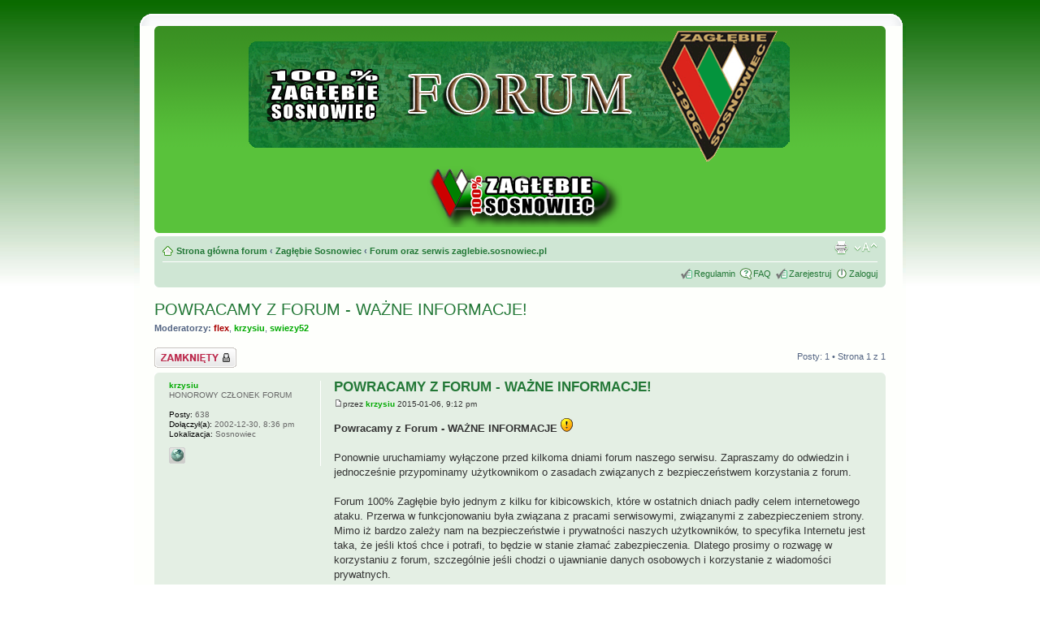

--- FILE ---
content_type: text/html; charset=UTF-8
request_url: http://zaglebie.sosnowiec.pl/forum/viewtopic.php?p=278579&sid=9450bad706d0ac9cce8cdbf6a906f84f&f=5
body_size: 5056
content:
<!DOCTYPE html PUBLIC "-//W3C//DTD XHTML 1.0 Strict//EN" "http://www.w3.org/TR/xhtml1/DTD/xhtml1-strict.dtd">
<html xmlns="http://www.w3.org/1999/xhtml" dir="ltr" lang="pl" xml:lang="pl">
<head>

<meta http-equiv="content-type" content="text/html; charset=UTF-8" />
<meta http-equiv="content-style-type" content="text/css" />
<meta http-equiv="content-language" content="pl" />
<meta http-equiv="imagetoolbar" content="no" />
<meta name="resource-type" content="document" />
<meta name="distribution" content="global" />
<meta name="copyright" content="2000, 2002, 2005, 2007 phpBB Group" />
<meta name="keywords" content="" />
<meta name="description" content="" />

<title>Zagłębie Sosnowiec &bull; Zobacz wątek - POWRACAMY Z FORUM - WAŻNE INFORMACJE!</title>

<!--
	phpBB style name: prosilver
	Based on style:   prosilver (this is the default phpBB3 style)
	Original author:  Tom Beddard ( http://www.subBlue.com/ )
	Modified by:      
	
	NOTE: This page was generated by phpBB, the free open-source bulletin board package.
	      The phpBB Group is not responsible for the content of this page and forum. For more information
	      about phpBB please visit http://www.phpbb.com
-->



<script type="text/javascript">
// <![CDATA[
	var jump_page = 'Wprowadź numer strony, do której chcesz przejść:';
	var on_page = '1';
	var per_page = '';
	var base_url = '';
	var style_cookie = 'phpBBstyle';
	var onload_functions = new Array();
	var onunload_functions = new Array();

	

	/**
	* Find a member
	*/
	function find_username(url)
	{
		popup(url, 760, 570, '_usersearch');
		return false;
	}

	/**
	* New function for handling multiple calls to window.onload and window.unload by pentapenguin
	*/
	window.onload = function()
	{
		for (var i = 0; i < onload_functions.length; i++)
		{
			eval(onload_functions[i]);
		}
	}

	window.onunload = function()
	{
		for (var i = 0; i < onunload_functions.length; i++)
		{
			eval(onunload_functions[i]);
		}
	}

// ]]>
</script>
<script type="text/javascript" src="./styles/GreenChampion/template/styleswitcher.js"></script>
<script type="text/javascript" src="./styles/GreenChampion/template/forum_fn.js"></script>

<link href="./styles/GreenChampion/theme/print.css" rel="stylesheet" type="text/css" media="print" title="printonly" />
<link href="./style.php?id=3&amp;lang=pl&amp;sid=212009897eabad7323b7de310db891c1" rel="stylesheet" type="text/css" media="screen, projection" />

<link href="./styles/GreenChampion/theme/normal.css" rel="stylesheet" type="text/css" title="A" />
<link href="./styles/GreenChampion/theme/medium.css" rel="alternate stylesheet" type="text/css" title="A+" />
<link href="./styles/GreenChampion/theme/large.css" rel="alternate stylesheet" type="text/css" title="A++" />



</head>

<body id="phpbb" class="section-viewtopic ltr">
    <div class="outside">
       <div class="top-left"></div><div class="top-center"></div><div class="top-right"></div>
          <div class="inside">
             <div class="notopgap">
<div id="wrap">
	<a id="top" name="top" accesskey="t"></a>
	<div id="page-header">
		<div class="headerbar">
			<div class="inner"><span class="corners-top"><span></span></span>

			<div id="site-description">
				<a href="./index.php?sid=212009897eabad7323b7de310db891c1" title="Strona główna forum" id="logo"><img src="./styles/GreenChampion/imageset/TOP1.gif" width="700" height="162" alt="" title="" /></a>
				<!--
				<h1>Zagłębie Sosnowiec</h1>
				<p>Forum dyskusyjne</p>
				-->
				<a href="http://zaglebie.sosnowiec.pl" title="Strona domowa"><img border="0" src="styles/GreenChampion/imageset/100procent.png"></a>
				<!--<iframe name="gigaland" src="/banery/gigaland/giga.php" frameborder="0" scrolling="no" width="468" height="60" marginwidth="0"  marginheight="0"></iframe>-->
				<p style="display: none;"><a href="#start_here">Przejdź do zawartości</a></p>
			</div>

		

			<span class="corners-bottom"><span></span></span></div>
		</div>

		<div class="navbar">
			<div class="inner"><span class="corners-top"><span></span></span>

			<ul class="linklist navlinks">
				<li class="icon-home"><a href="./index.php?sid=212009897eabad7323b7de310db891c1" accesskey="h">Strona główna forum</a>  <strong>&#8249;</strong> <a href="./viewforum.php?f=17&amp;sid=212009897eabad7323b7de310db891c1">Zagłębie Sosnowiec</a> <strong>&#8249;</strong> <a href="./viewforum.php?f=5&amp;sid=212009897eabad7323b7de310db891c1">Forum oraz serwis zaglebie.sosnowiec.pl</a></li>

				<li class="rightside"><a href="#" onclick="fontsizeup(); return false;" onkeypress="fontsizeup(); return false;" class="fontsize" title="Zmień rozmiar tekstu">Zmień rozmiar tekstu</a></li>

				<li class="rightside"><a href="./viewtopic.php?f=5&amp;t=9806&amp;sid=212009897eabad7323b7de310db891c1&amp;view=print" title="Drukuj" accesskey="p" class="print">Drukuj</a></li>
			</ul>

			

			<ul class="linklist rightside">
				<li class="icon-register"><a href="http://zaglebie.sosnowiec.pl/forum/viewtopic.php?f=1&t=7166">Regulamin</a></li>
				<li class="icon-faq"><a href="./faq.php?sid=212009897eabad7323b7de310db891c1" title="Najczęściej zadawane pytania">FAQ</a></li>
				<li class="icon-register"><a href="./ucp.php?mode=register&amp;sid=212009897eabad7323b7de310db891c1">Zarejestruj</a></li>
					<li class="icon-logout"><a href="./ucp.php?mode=login&amp;sid=212009897eabad7323b7de310db891c1" title="Zaloguj" accesskey="l">Zaloguj</a></li>
				
			</ul>

			<span class="corners-bottom"><span></span></span></div>
		</div>

	</div>

	<a name="start_here"></a>
	<div id="page-body">
		
		 
<h2><a href="./viewtopic.php?f=5&amp;t=9806&amp;sid=212009897eabad7323b7de310db891c1">POWRACAMY Z FORUM - WAŻNE INFORMACJE!</a></h2>
<!-- NOTE: remove the style="display: none" when you want to have the forum description on the topic body --><span style="display: none">Wszelkie uwagi i pomysły dotyczące funkcjonowania forum oraz serwisu.<br /></span>
	<p>
		
			<strong>Moderatorzy:</strong> <a href="./memberlist.php?mode=viewprofile&amp;u=5898&amp;sid=212009897eabad7323b7de310db891c1" style="color: #AA0000;" class="username-coloured">flex</a>, <a href="./memberlist.php?mode=viewprofile&amp;u=3&amp;sid=212009897eabad7323b7de310db891c1" style="color: #00AA00;" class="username-coloured">krzysiu</a>, <a href="./memberlist.php?mode=viewprofile&amp;u=15684&amp;sid=212009897eabad7323b7de310db891c1" style="color: #00AA00;" class="username-coloured">swiezy52</a>
		

	</p>


<div class="topic-actions">

	<div class="buttons">
	
		<div class="locked-icon"><a href="./posting.php?mode=reply&amp;f=5&amp;t=9806&amp;sid=212009897eabad7323b7de310db891c1" title="Ten wątek jest zablokowany. Nie możesz w nim pisać ani edytować postów."><span></span>Zablokowany</a></div>
	
	</div>

	
		<div class="pagination">
			Posty: 1
			 &bull; Strona <strong>1</strong> z <strong>1</strong>
		</div>
	

</div>
<div class="clear"></div>


	<div id="p278579" class="post bg2">
		<div class="inner"><span class="corners-top"><span></span></span>

		<div class="postbody">
			

			<h3 class="first"><a href="#p278579">POWRACAMY Z FORUM - WAŻNE INFORMACJE!</a></h3>
			<p class="author"><a href="./viewtopic.php?p=278579&amp;sid=212009897eabad7323b7de310db891c1&amp;f=5#p278579"><img src="./styles/GreenChampion/imageset/icon_post_target.gif" width="11" height="9" alt="Post" title="Post" /></a>przez <strong><a href="./memberlist.php?mode=viewprofile&amp;u=3&amp;sid=212009897eabad7323b7de310db891c1" style="color: #00AA00;" class="username-coloured">krzysiu</a></strong>  2015-01-06, 9:12 pm </p>

			

			<div class="content"><span style="font-weight: bold">Powracamy z Forum - WAŻNE INFORMACJE</span>  <img src="./images/smilies/icon_exclaim.gif" alt=":!:" title="ostrzeżenie" /> <br /><br />Ponownie uruchamiamy wyłączone przed kilkoma dniami forum naszego serwisu. Zapraszamy do odwiedzin i jednocześnie przypominamy użytkownikom o zasadach związanych z bezpieczeństwem korzystania z forum.<br /><br />Forum 100% Zagłębie było jednym z kilku for kibicowskich, które w ostatnich dniach padły celem internetowego ataku. Przerwa w funkcjonowaniu była związana z pracami serwisowymi, związanymi z zabezpieczeniem strony. Mimo iż bardzo zależy nam na bezpieczeństwie i prywatności naszych użytkowników, to specyfika Internetu jest taka, że jeśli ktoś chce i potrafi, to będzie w stanie złamać zabezpieczenia. Dlatego prosimy o rozwagę w korzystaniu z forum, szczególnie jeśli chodzi o ujawnianie danych osobowych i korzystanie z wiadomości prywatnych.<br /><br />Pozdrawiamy i zapraszamy do korzystania z forum.<br />Ekipa 100% Zagłębie.</div>

			

		</div>

		
			<dl class="postprofile" id="profile278579">
			<dt>
				
																																																							<a href="./memberlist.php?mode=viewprofile&amp;u=3&amp;sid=212009897eabad7323b7de310db891c1" style="color: #00AA00;" class="username-coloured">krzysiu</a>			
																																																										
																																																										
			</dt>



			<dd>HONOROWY CZŁONEK FORUM</dd>

		<dd>&nbsp;</dd>

		<dd><strong>Posty:</strong> 638</dd><dd><strong>Dołączył(a):</strong> 2002-12-30, 8:36 pm</dd><dd><strong>Lokalizacja:</strong> Sosnowiec</dd>
			<dd>
				<ul class="profile-icons">
					<li class="web-icon"><a href="http://www.krzysiu.org" title="WWW: http://www.krzysiu.org"><span>Strona WWW</span></a></li>
				</ul>
			</dd>
		

		</dl>
	

		<div class="back2top"><a href="#wrap" class="top" title="Góra">Góra</a>
		</div>
		<!-- start mod view or mark unread posts (and end mod too) ... added preceding line -->
		

		<span class="corners-bottom"><span></span></span></div>
	</div>

	<hr class="divider" />
	
		
	<div class="post bg1">
		<div class="inner"><span class="corners-top"><span></span></span>
		<div class="postbody">
			<div class="content">
			<script type="text/javascript">
			// <![CDATA[
google_ad_client = "pub-9663891970991974";
/* forum 468x60, utworzono 09-07-24 */
google_ad_slot = "8725810611";
google_ad_width = 468;
google_ad_height = 60;
			// ]]>
			</script>
			<script type="text/javascript" src="http://pagead2.googlesyndication.com/pagead/show_ads.js"></script>
			</div>
		</div>
 
		<div class="back2top"><a href="#wrap" class="top" title="G�ra">G�ra</a></div>
 
		<span class="corners-bottom"><span></span></span></div>
	</div>
 
	<hr class="divider" />


<div class="topic-actions">
	<div class="buttons">
	
		<div class="locked-icon"><a href="./posting.php?mode=reply&amp;f=5&amp;t=9806&amp;sid=212009897eabad7323b7de310db891c1" title="Ten wątek jest zablokowany. Nie możesz w nim pisać ani edytować postów."><span></span>Zablokowany</a></div>
	
	</div>

	
		<div class="pagination">
			Posty: 1
			 &bull; Strona <strong>1</strong> z <strong>1</strong>
		</div>
	
</div>

	<p></p><p><a href="./viewforum.php?f=5&amp;sid=212009897eabad7323b7de310db891c1" class="left-box left" accesskey="r">Powrót do Forum oraz serwis zaglebie.sosnowiec.pl</a></p>

	<form method="post" id="jumpbox" action="./viewforum.php?sid=212009897eabad7323b7de310db891c1" onsubmit="if(document.jumpbox.f.value == -1){return false;}">

	
		<fieldset class="jumpbox">
	
			<label for="f" accesskey="j">Skocz do:</label>
			<select name="f" id="f" onchange="if(this.options[this.selectedIndex].value != -1){ document.forms['jumpbox'].submit() }">
			
				<option value="-1">Wybierz dział</option>
			<option value="-1">------------------</option>
				<option value="17">Zagłębie Sosnowiec</option>
			
				<option value="1">&nbsp; &nbsp;Piłka nożna</option>
			
				<option value="2">&nbsp; &nbsp;Koszykówka</option>
			
				<option value="3">&nbsp; &nbsp;Hokej</option>
			
				<option value="4">&nbsp; &nbsp;Kibice</option>
			
				<option value="5" selected="selected">&nbsp; &nbsp;Forum oraz serwis zaglebie.sosnowiec.pl</option>
			
			</select>
			<input type="submit" value="Przejdź" class="button2" />
		</fieldset>
	</form>


	<h3><a href="">Kto przegląda forum</a></h3>
	<p>Użytkownicy przeglądający ten dział: Brak zidentyfikowanych użytkowników</p>
</div>

<div id="page-footer">

	<div class="navbar">
		<div class="inner"><span class="corners-top"><span></span></span>

		<ul class="linklist">
			<li class="icon-home"><a href="./index.php?sid=212009897eabad7323b7de310db891c1" accesskey="h">Strona główna forum</a></li>
				
			<li class="rightside"><a href="./memberlist.php?mode=leaders&amp;sid=212009897eabad7323b7de310db891c1">Ekipa</a> &bull; <a href="./ucp.php?mode=delete_cookies&amp;sid=212009897eabad7323b7de310db891c1">Usuń ciasteczka</a> &bull; Strefa czasowa: UTC + 1 </li>
		</ul>

		<span class="corners-bottom"><span></span></span></div>
	</div>
	
<!--
	We request you retain the full copyright notice below including the link to www.phpbb.com.
	This not only gives respect to the large amount of time given freely by the developers
	but also helps build interest, traffic and use of phpBB3. If you (honestly) cannot retain
	the full copyright we ask you at least leave in place the "Powered by phpBB" line, with
	"phpBB" linked to www.phpbb.com. If you refuse to include even this then support on our
	forums may be affected.

	The phpBB Group : 2006
//-->

	<div class="copyright">Powered by <a href="http://www.phpbb.com/">phpBB</a> &copy; 2000, 2002, 2005, 2007 phpBB Group. Modified by <a href="http://www.olympus-arcade.com/oa/">Olympus Arcade</a>.
		<a href="http://www.phpbb3styles.info" >phpBB3 template</a><br>
<br />Przyjazne użytkownikom polskie wsparcie phpBB3 - <a href="http://phpbb3.pl">phpBB3.PL</a> <!-- Jeżeli chcesz usunąć tę wiadomość, znajdziesz ją w pliku language/pl/common.php. Prosimy jednak o nie usuwanie jej, a przynajmniej zostawienie samego linku do phpBB3.PL -->
	    </div>
	</div>
</div>

</div>

<div>
	<a id="bottom" name="bottom" accesskey="z"></a>
	
    </div>
    <div class="nobottomgap"></div>
          </div>
       <div class="bottom-left"></div><div class="bottom-center"></div><div class="bottom-right">
    </div>
</div>
<script type="text/javascript">
var gaJsHost = (("https:" == document.location.protocol) ? "https://ssl." : "http://www.");
document.write(unescape("%3Cscript src='" + gaJsHost + "google-analytics.com/ga.js' type='text/javascript'%3E%3C/script%3E"));
</script>
<script type="text/javascript">
try {
var pageTracker = _gat._getTracker("UA-9957051-1");
pageTracker._trackPageview();
} catch(err) {}</script>
<script type="text/javascript" src="mobiquo/tapatalkdetect.js"></script>
</body>
</html>

--- FILE ---
content_type: text/html; charset=utf-8
request_url: https://www.google.com/recaptcha/api2/aframe
body_size: 266
content:
<!DOCTYPE HTML><html><head><meta http-equiv="content-type" content="text/html; charset=UTF-8"></head><body><script nonce="0kbaO2X0hn_jJBffubb5RA">/** Anti-fraud and anti-abuse applications only. See google.com/recaptcha */ try{var clients={'sodar':'https://pagead2.googlesyndication.com/pagead/sodar?'};window.addEventListener("message",function(a){try{if(a.source===window.parent){var b=JSON.parse(a.data);var c=clients[b['id']];if(c){var d=document.createElement('img');d.src=c+b['params']+'&rc='+(localStorage.getItem("rc::a")?sessionStorage.getItem("rc::b"):"");window.document.body.appendChild(d);sessionStorage.setItem("rc::e",parseInt(sessionStorage.getItem("rc::e")||0)+1);localStorage.setItem("rc::h",'1768589362680');}}}catch(b){}});window.parent.postMessage("_grecaptcha_ready", "*");}catch(b){}</script></body></html>